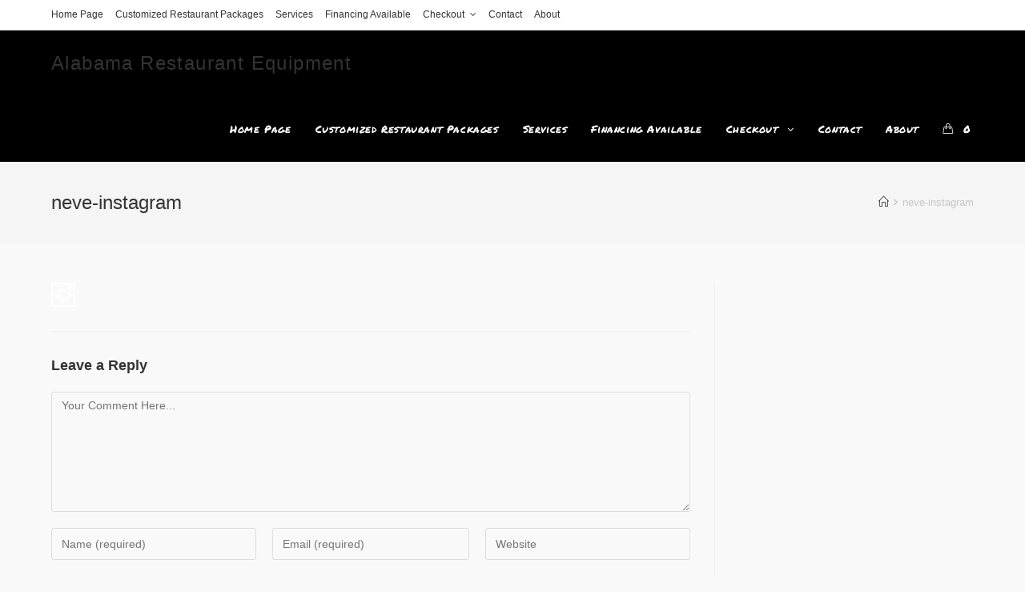

--- FILE ---
content_type: text/html; charset=UTF-8
request_url: http://alrestaurantequipment.com/neve-instagram/
body_size: 8821
content:

<!DOCTYPE html>
<html class="html" lang="en" itemscope itemtype="http://schema.org/WebPage">
<head>
	<meta charset="UTF-8">
	<link rel="profile" href="http://gmpg.org/xfn/11">

	<title>neve-instagram &#8211; Alabama Restaurant Equipment</title>
<script>window._wca = window._wca || [];</script>
<meta name="viewport" content="width=device-width, initial-scale=1"><link rel='dns-prefetch' href='//s0.wp.com' />
<link rel='dns-prefetch' href='//secure.gravatar.com' />
<link rel='dns-prefetch' href='//fonts.googleapis.com' />
<link rel='dns-prefetch' href='//s.w.org' />
<link rel="alternate" type="application/rss+xml" title="Alabama Restaurant Equipment &raquo; Feed" href="http://alrestaurantequipment.com/feed/" />
<link rel="alternate" type="application/rss+xml" title="Alabama Restaurant Equipment &raquo; Comments Feed" href="http://alrestaurantequipment.com/comments/feed/" />
<link rel="alternate" type="application/rss+xml" title="Alabama Restaurant Equipment &raquo; neve-instagram Comments Feed" href="http://alrestaurantequipment.com/feed/?attachment_id=154" />
		<script type="text/javascript">
			window._wpemojiSettings = {"baseUrl":"https:\/\/s.w.org\/images\/core\/emoji\/11\/72x72\/","ext":".png","svgUrl":"https:\/\/s.w.org\/images\/core\/emoji\/11\/svg\/","svgExt":".svg","source":{"concatemoji":"http:\/\/alrestaurantequipment.com\/wp-includes\/js\/wp-emoji-release.min.js?ver=5.0.3"}};
			!function(a,b,c){function d(a,b){var c=String.fromCharCode;l.clearRect(0,0,k.width,k.height),l.fillText(c.apply(this,a),0,0);var d=k.toDataURL();l.clearRect(0,0,k.width,k.height),l.fillText(c.apply(this,b),0,0);var e=k.toDataURL();return d===e}function e(a){var b;if(!l||!l.fillText)return!1;switch(l.textBaseline="top",l.font="600 32px Arial",a){case"flag":return!(b=d([55356,56826,55356,56819],[55356,56826,8203,55356,56819]))&&(b=d([55356,57332,56128,56423,56128,56418,56128,56421,56128,56430,56128,56423,56128,56447],[55356,57332,8203,56128,56423,8203,56128,56418,8203,56128,56421,8203,56128,56430,8203,56128,56423,8203,56128,56447]),!b);case"emoji":return b=d([55358,56760,9792,65039],[55358,56760,8203,9792,65039]),!b}return!1}function f(a){var c=b.createElement("script");c.src=a,c.defer=c.type="text/javascript",b.getElementsByTagName("head")[0].appendChild(c)}var g,h,i,j,k=b.createElement("canvas"),l=k.getContext&&k.getContext("2d");for(j=Array("flag","emoji"),c.supports={everything:!0,everythingExceptFlag:!0},i=0;i<j.length;i++)c.supports[j[i]]=e(j[i]),c.supports.everything=c.supports.everything&&c.supports[j[i]],"flag"!==j[i]&&(c.supports.everythingExceptFlag=c.supports.everythingExceptFlag&&c.supports[j[i]]);c.supports.everythingExceptFlag=c.supports.everythingExceptFlag&&!c.supports.flag,c.DOMReady=!1,c.readyCallback=function(){c.DOMReady=!0},c.supports.everything||(h=function(){c.readyCallback()},b.addEventListener?(b.addEventListener("DOMContentLoaded",h,!1),a.addEventListener("load",h,!1)):(a.attachEvent("onload",h),b.attachEvent("onreadystatechange",function(){"complete"===b.readyState&&c.readyCallback()})),g=c.source||{},g.concatemoji?f(g.concatemoji):g.wpemoji&&g.twemoji&&(f(g.twemoji),f(g.wpemoji)))}(window,document,window._wpemojiSettings);
		</script>
		<style type="text/css">
img.wp-smiley,
img.emoji {
	display: inline !important;
	border: none !important;
	box-shadow: none !important;
	height: 1em !important;
	width: 1em !important;
	margin: 0 .07em !important;
	vertical-align: -0.1em !important;
	background: none !important;
	padding: 0 !important;
}
</style>
<link rel='stylesheet' id='wp-block-library-css'  href='http://alrestaurantequipment.com/wp-includes/css/dist/block-library/style.min.css?ver=5.0.3' type='text/css' media='all' />
<style id='woocommerce-inline-inline-css' type='text/css'>
.woocommerce form .form-row .required { visibility: visible; }
</style>
<link rel='stylesheet' id='wc-gateway-ppec-frontend-cart-css'  href='http://alrestaurantequipment.com/wp-content/plugins/woocommerce-gateway-paypal-express-checkout/assets/css/wc-gateway-ppec-frontend-cart.css?ver=5.0.3' type='text/css' media='all' />
<link rel='stylesheet' id='font-awesome-css'  href='http://alrestaurantequipment.com/wp-content/themes/oceanwp/assets/css/third/font-awesome.min.css?ver=4.7.0' type='text/css' media='all' />
<link rel='stylesheet' id='simple-line-icons-css'  href='http://alrestaurantequipment.com/wp-content/themes/oceanwp/assets/css/third/simple-line-icons.min.css?ver=2.4.0' type='text/css' media='all' />
<link rel='stylesheet' id='magnific-popup-css'  href='http://alrestaurantequipment.com/wp-content/themes/oceanwp/assets/css/third/magnific-popup.min.css?ver=1.0.0' type='text/css' media='all' />
<link rel='stylesheet' id='slick-css'  href='http://alrestaurantequipment.com/wp-content/themes/oceanwp/assets/css/third/slick.min.css?ver=1.6.0' type='text/css' media='all' />
<link rel='stylesheet' id='oceanwp-style-css'  href='http://alrestaurantequipment.com/wp-content/themes/oceanwp/assets/css/style.min.css?ver=1.5.32' type='text/css' media='all' />
<link rel='stylesheet' id='oceanwp-woocommerce-css'  href='http://alrestaurantequipment.com/wp-content/themes/oceanwp/assets/css/woo/woocommerce.min.css?ver=5.0.3' type='text/css' media='all' />
<link rel='stylesheet' id='oceanwp-woo-star-font-css'  href='http://alrestaurantequipment.com/wp-content/themes/oceanwp/assets/css/woo/woo-star-font.min.css?ver=5.0.3' type='text/css' media='all' />
<link rel='stylesheet' id='oceanwp-woo-quick-view-css'  href='http://alrestaurantequipment.com/wp-content/themes/oceanwp/assets/css/woo/woo-quick-view.min.css?ver=5.0.3' type='text/css' media='all' />
<link rel='stylesheet' id='oceanwp-google-font-permanent-marker-css'  href='//fonts.googleapis.com/css?family=Permanent+Marker%3A100%2C200%2C300%2C400%2C500%2C600%2C700%2C800%2C900%2C100i%2C200i%2C300i%2C400i%2C500i%2C600i%2C700i%2C800i%2C900i&#038;subset=latin&#038;ver=5.0.3' type='text/css' media='all' />
<link rel='stylesheet' id='oe-widgets-style-css'  href='http://alrestaurantequipment.com/wp-content/plugins/ocean-extra/assets/css/widgets.css?ver=5.0.3' type='text/css' media='all' />
<link rel='stylesheet' id='jetpack_css-css'  href='http://alrestaurantequipment.com/wp-content/plugins/jetpack/css/jetpack.css?ver=6.8.1' type='text/css' media='all' />
<script type="text/template" id="tmpl-variation-template">
	<div class="woocommerce-variation-description">{{{ data.variation.variation_description }}}</div>
	<div class="woocommerce-variation-price">{{{ data.variation.price_html }}}</div>
	<div class="woocommerce-variation-availability">{{{ data.variation.availability_html }}}</div>
</script>
<script type="text/template" id="tmpl-unavailable-variation-template">
	<p>Sorry, this product is unavailable. Please choose a different combination.</p>
</script>
<script type='text/javascript' src='http://alrestaurantequipment.com/wp-includes/js/jquery/jquery.js?ver=1.12.4'></script>
<script type='text/javascript' src='http://alrestaurantequipment.com/wp-includes/js/jquery/jquery-migrate.min.js?ver=1.4.1'></script>
<script type='text/javascript' src='http://alrestaurantequipment.com/wp-content/plugins/ocean-extra//includes/widgets/js/mailchimp.min.js?ver=5.0.3'></script>
<script type='text/javascript' src='http://alrestaurantequipment.com/wp-content/plugins/ocean-extra//includes/widgets/js/share.min.js?ver=5.0.3'></script>
<link rel='https://api.w.org/' href='http://alrestaurantequipment.com/wp-json/' />
<link rel="EditURI" type="application/rsd+xml" title="RSD" href="http://alrestaurantequipment.com/xmlrpc.php?rsd" />
<link rel="wlwmanifest" type="application/wlwmanifest+xml" href="http://alrestaurantequipment.com/wp-includes/wlwmanifest.xml" /> 
<meta name="generator" content="WordPress 5.0.3" />
<meta name="generator" content="WooCommerce 3.5.3" />
<link rel='shortlink' href='https://wp.me/aayLBm-2u' />
<link rel="alternate" type="application/json+oembed" href="http://alrestaurantequipment.com/wp-json/oembed/1.0/embed?url=http%3A%2F%2Falrestaurantequipment.com%2Fneve-instagram%2F" />
<link rel="alternate" type="text/xml+oembed" href="http://alrestaurantequipment.com/wp-json/oembed/1.0/embed?url=http%3A%2F%2Falrestaurantequipment.com%2Fneve-instagram%2F&#038;format=xml" />
<meta name="referrer" content="always"/>
<link rel='dns-prefetch' href='//v0.wordpress.com'/>
<style type='text/css'>img#wpstats{display:none}</style>	<noscript><style>.woocommerce-product-gallery{ opacity: 1 !important; }</style></noscript>
			<style type="text/css">.recentcomments a{display:inline !important;padding:0 !important;margin:0 !important;}</style>
		
<!-- Jetpack Open Graph Tags -->
<meta property="og:type" content="article" />
<meta property="og:title" content="neve-instagram" />
<meta property="og:url" content="http://alrestaurantequipment.com/neve-instagram/" />
<meta property="og:description" content="Visit the post for more." />
<meta property="article:published_time" content="2018-11-14T09:45:11+00:00" />
<meta property="article:modified_time" content="2018-11-14T09:45:11+00:00" />
<meta property="og:site_name" content="Alabama Restaurant Equipment" />
<meta property="og:image" content="http://alrestaurantequipment.com/wp-content/uploads/2018/11/neve-instagram.png" />
<meta name="twitter:text:title" content="neve-instagram" />
<meta name="twitter:image" content="http://alrestaurantequipment.com/wp-content/uploads/2018/12/cropped-Site-logo-1-1-270x270.png" />
<meta name="twitter:card" content="summary" />
<meta name="twitter:description" content="Visit the post for more." />

<!-- End Jetpack Open Graph Tags -->
<link rel="icon" href="http://alrestaurantequipment.com/wp-content/uploads/2018/12/cropped-Site-logo-1-1-32x32.png" sizes="32x32" />
<link rel="icon" href="http://alrestaurantequipment.com/wp-content/uploads/2018/12/cropped-Site-logo-1-1-192x192.png" sizes="192x192" />
<link rel="apple-touch-icon-precomposed" href="http://alrestaurantequipment.com/wp-content/uploads/2018/12/cropped-Site-logo-1-1-180x180.png" />
<meta name="msapplication-TileImage" content="http://alrestaurantequipment.com/wp-content/uploads/2018/12/cropped-Site-logo-1-1-270x270.png" />
<!-- OceanWP CSS -->
<style type="text/css">
/* General CSS */.woocommerce-MyAccount-navigation ul li a:before,.woocommerce-checkout .woocommerce-info a,.woocommerce-checkout #payment ul.payment_methods .wc_payment_method>input[type=radio]:first-child:checked+label:before,.woocommerce-checkout #payment .payment_method_paypal .about_paypal,.woocommerce ul.products li.product li.category a:hover,.woocommerce ul.products li.product .button:hover,.woocommerce ul.products li.product .product-inner .added_to_cart:hover,.product_meta .posted_in a:hover,.product_meta .tagged_as a:hover,.woocommerce div.product .woocommerce-tabs ul.tabs li a:hover,.woocommerce div.product .woocommerce-tabs ul.tabs li.active a,.woocommerce .oceanwp-grid-list a.active,.woocommerce .oceanwp-grid-list a:hover,.woocommerce .oceanwp-off-canvas-filter:hover,.widget_shopping_cart ul.cart_list li .owp-grid-wrap .owp-grid a.remove:hover,.widget_product_categories li a:hover ~ .count,.widget_layered_nav li a:hover ~ .count,a:hover,a.light:hover,.theme-heading .text::before,#top-bar-content >a:hover,#top-bar-social li.oceanwp-email a:hover,#site-navigation-wrap .dropdown-menu >li >a:hover,#site-header.medium-header #medium-searchform button:hover,.oceanwp-mobile-menu-icon a:hover,.blog-entry.post .blog-entry-header .entry-title a:hover,.blog-entry.post .blog-entry-readmore a:hover,.blog-entry.thumbnail-entry .blog-entry-category a,ul.meta li a:hover,.dropcap,.single nav.post-navigation .nav-links .title,body .related-post-title a:hover,body #wp-calendar caption,body .contact-info-widget.default i,body .contact-info-widget.big-icons i,body .custom-links-widget .oceanwp-custom-links li a:hover,body .custom-links-widget .oceanwp-custom-links li a:hover:before,body .posts-thumbnails-widget li a:hover,body .social-widget li.oceanwp-email a:hover,.comment-author .comment-meta .comment-reply-link,#respond #cancel-comment-reply-link:hover,#footer-widgets .footer-box a:hover,#footer-bottom a:hover,#footer-bottom #footer-bottom-menu a:hover,.sidr a:hover,.sidr-class-dropdown-toggle:hover,.sidr-class-menu-item-has-children.active >a,.sidr-class-menu-item-has-children.active >a >.sidr-class-dropdown-toggle,input[type=checkbox]:checked:before{color:#000000}.woocommerce div.product div.images .open-image,.wcmenucart-details.count,.woocommerce-message a,.woocommerce-error a,.woocommerce-info a,.woocommerce .widget_price_filter .ui-slider .ui-slider-handle,.woocommerce .widget_price_filter .ui-slider .ui-slider-range,.owp-product-nav li a.owp-nav-link:hover,.woocommerce div.product.owp-tabs-layout-vertical .woocommerce-tabs ul.tabs li a:after,.woocommerce .widget_product_categories li.current-cat a ~ .count,.woocommerce .widget_product_categories li.current-cat a:before,.woocommerce .widget_layered_nav li.chosen a ~ .count,.woocommerce .widget_layered_nav li.chosen a:before,#owp-checkout-timeline .active .timeline-wrapper,.bag-style:hover .wcmenucart-cart-icon .wcmenucart-count,.show-cart .wcmenucart-cart-icon .wcmenucart-count,input[type="button"],input[type="reset"],input[type="submit"],button[type="submit"],.button,#site-navigation-wrap .dropdown-menu >li.btn >a >span,.thumbnail:hover i,.post-quote-content,.omw-modal .omw-close-modal,body .contact-info-widget.big-icons li:hover i,body div.wpforms-container-full .wpforms-form input[type=submit],body div.wpforms-container-full .wpforms-form button[type=submit],body div.wpforms-container-full .wpforms-form .wpforms-page-button{background-color:#000000}.current-shop-items-dropdown{border-top-color:#000000}.woocommerce div.product .woocommerce-tabs ul.tabs li.active a{border-bottom-color:#000000}.wcmenucart-details.count:before{border-color:#000000}.woocommerce ul.products li.product .button:hover{border-color:#000000}.woocommerce ul.products li.product .product-inner .added_to_cart:hover{border-color:#000000}.woocommerce div.product .woocommerce-tabs ul.tabs li.active a{border-color:#000000}.woocommerce .oceanwp-grid-list a.active{border-color:#000000}.woocommerce .oceanwp-grid-list a:hover{border-color:#000000}.woocommerce .oceanwp-off-canvas-filter:hover{border-color:#000000}.owp-product-nav li a.owp-nav-link:hover{border-color:#000000}.widget_shopping_cart_content .buttons .button:first-child:hover{border-color:#000000}.widget_shopping_cart ul.cart_list li .owp-grid-wrap .owp-grid a.remove:hover{border-color:#000000}.widget_product_categories li a:hover ~ .count{border-color:#000000}.woocommerce .widget_product_categories li.current-cat a ~ .count{border-color:#000000}.woocommerce .widget_product_categories li.current-cat a:before{border-color:#000000}.widget_layered_nav li a:hover ~ .count{border-color:#000000}.woocommerce .widget_layered_nav li.chosen a ~ .count{border-color:#000000}.woocommerce .widget_layered_nav li.chosen a:before{border-color:#000000}#owp-checkout-timeline.arrow .active .timeline-wrapper:before{border-top-color:#000000;border-bottom-color:#000000}#owp-checkout-timeline.arrow .active .timeline-wrapper:after{border-left-color:#000000;border-right-color:#000000}.bag-style:hover .wcmenucart-cart-icon .wcmenucart-count{border-color:#000000}.bag-style:hover .wcmenucart-cart-icon .wcmenucart-count:after{border-color:#000000}.show-cart .wcmenucart-cart-icon .wcmenucart-count{border-color:#000000}.show-cart .wcmenucart-cart-icon .wcmenucart-count:after{border-color:#000000}.widget-title{border-color:#000000}blockquote{border-color:#000000}#searchform-dropdown{border-color:#000000}.dropdown-menu .sub-menu{border-color:#000000}.blog-entry.large-entry .blog-entry-readmore a:hover{border-color:#000000}.oceanwp-newsletter-form-wrap input[type="email"]:focus{border-color:#000000}.social-widget li.oceanwp-email a:hover{border-color:#000000}#respond #cancel-comment-reply-link:hover{border-color:#000000}body .contact-info-widget.big-icons li:hover i{border-color:#000000}#footer-widgets .oceanwp-newsletter-form-wrap input[type="email"]:focus{border-color:#000000}.woocommerce div.product div.images .open-image:hover,.woocommerce-error a:hover,.woocommerce-info a:hover,.woocommerce-message a:hover,input[type="button"]:hover,input[type="reset"]:hover,input[type="submit"]:hover,button[type="submit"]:hover,input[type="button"]:focus,input[type="reset"]:focus,input[type="submit"]:focus,button[type="submit"]:focus,.button:hover,#site-navigation-wrap .dropdown-menu >li.btn >a:hover >span,.post-quote-author,.omw-modal .omw-close-modal:hover,body div.wpforms-container-full .wpforms-form input[type=submit]:hover,body div.wpforms-container-full .wpforms-form button[type=submit]:hover,body div.wpforms-container-full .wpforms-form .wpforms-page-button:hover{background-color:#ededa6}body,.has-parallax-footer:not(.separate-layout) #main{background-color:#f9f9f9}/* Top Bar CSS */#top-bar-wrap,#top-bar-content strong{color:#0312ba}#top-bar-content a:hover,#top-bar-social-alt a:hover{color:#eded95}/* Header CSS */#site-logo #site-logo-inner,.oceanwp-social-menu .social-menu-inner,#site-header.full_screen-header .menu-bar-inner,.after-header-content .after-header-content-inner{height:82px}#site-navigation-wrap .dropdown-menu >li >a,.oceanwp-mobile-menu-icon a,.after-header-content-inner >a{line-height:82px}#site-header,.has-transparent-header .is-sticky #site-header,.has-vh-transparent .is-sticky #site-header.vertical-header,#searchform-header-replace{background-color:#000000}#site-header.has-header-media .overlay-header-media{background-color:#cbce25}#site-logo #site-logo-inner a img,#site-header.center-header #site-navigation-wrap .middle-site-logo a img{max-width:400px}#site-header #site-logo #site-logo-inner a img,#site-header.center-header #site-navigation-wrap .middle-site-logo a img{max-height:177px}#site-navigation-wrap .dropdown-menu >li >a,.oceanwp-mobile-menu-icon a,#searchform-header-replace-close{color:#ffffff}#site-navigation-wrap .dropdown-menu >li >a:hover,.oceanwp-mobile-menu-icon a:hover,#searchform-header-replace-close:hover{color:#ededa1}#site-navigation-wrap .dropdown-menu >.current-menu-item >a,#site-navigation-wrap .dropdown-menu >.current-menu-ancestor >a,#site-navigation-wrap .dropdown-menu >.current-menu-item >a:hover,#site-navigation-wrap .dropdown-menu >.current-menu-ancestor >a:hover{color:#ffffff}/* WooCommerce CSS */#owp-checkout-timeline .timeline-step{color:#cccccc}#owp-checkout-timeline .timeline-step{border-color:#cccccc}/* Typography CSS */#site-logo a.site-logo-text{line-height:1.6;letter-spacing:1.4px}#site-navigation-wrap .dropdown-menu >li >a,#site-header.full_screen-header .fs-dropdown-menu >li >a,#site-header.top-header #site-navigation-wrap .dropdown-menu >li >a,#site-header.center-header #site-navigation-wrap .dropdown-menu >li >a,#site-header.medium-header #site-navigation-wrap .dropdown-menu >li >a,.oceanwp-mobile-menu-icon a{font-family:Permanent Marker;text-transform:none}
</style><script async src='https://stats.wp.com/s-202604.js'></script>
</head>

<body class="attachment attachment-template-default single single-attachment postid-154 attachmentid-154 attachment-png woocommerce-no-js oceanwp-theme sidebar-mobile no-header-border default-breakpoint has-sidebar content-right-sidebar has-topbar has-breadcrumbs has-grid-list account-original-style elementor-default">

	
	<div id="outer-wrap" class="site clr">

		
		<div id="wrap" class="clr">

			

<div id="top-bar-wrap" class="clr">

	<div id="top-bar" class="clr container has-no-content">

		
		<div id="top-bar-inner" class="clr">

			
    <div id="top-bar-content" class="clr top-bar-left">

        
<div id="top-bar-nav" class="navigation clr">

	<ul id="menu-main" class="top-bar-menu dropdown-menu sf-menu"><li id="menu-item-392" class="menu-item menu-item-type-post_type menu-item-object-page menu-item-home menu-item-392"><a href="http://alrestaurantequipment.com/" class="menu-link">Home Page</a></li><li id="menu-item-310" class="menu-item menu-item-type-custom menu-item-object-custom menu-item-310"><a href="http://alrestaurantequipment.com/custompackages" class="menu-link">Customized Restaurant Packages</a></li><li id="menu-item-242" class="menu-item menu-item-type-post_type menu-item-object-page menu-item-242"><a href="http://alrestaurantequipment.com/services/" class="menu-link">Services</a></li><li id="menu-item-243" class="menu-item menu-item-type-post_type menu-item-object-page menu-item-243"><a href="http://alrestaurantequipment.com/financing/" class="menu-link">Financing Available</a></li><li id="menu-item-391" class="menu-item menu-item-type-post_type menu-item-object-page menu-item-has-children dropdown menu-item-391"><a href="http://alrestaurantequipment.com/checkout/" class="menu-link">Checkout <span class="nav-arrow fa fa-angle-down"></span></a>
<ul class="sub-menu">
	<li id="menu-item-390" class="menu-item menu-item-type-post_type menu-item-object-page menu-item-390"><a href="http://alrestaurantequipment.com/cart/" class="menu-link">Cart</a></li></ul>
</li><li id="menu-item-244" class="menu-item menu-item-type-post_type menu-item-object-page menu-item-244"><a href="http://alrestaurantequipment.com/contact/" class="menu-link">Contact</a></li><li id="menu-item-241" class="menu-item menu-item-type-post_type menu-item-object-page menu-item-241"><a href="http://alrestaurantequipment.com/about/" class="menu-link">About</a></li></ul>
</div>
        
            
    </div><!-- #top-bar-content -->



		</div><!-- #top-bar-inner -->

		
	</div><!-- #top-bar -->

</div><!-- #top-bar-wrap -->


			
<header id="site-header" class="minimal-header clr" data-height="82" itemscope="itemscope" itemtype="http://schema.org/WPHeader">

	
		
			
			<div id="site-header-inner" class="clr container">

				
				

<div id="site-logo" class="clr" itemscope itemtype="http://schema.org/Brand">

	
	<div id="site-logo-inner" class="clr">

		
			<a href="http://alrestaurantequipment.com/" rel="home" class="site-title site-logo-text">Alabama Restaurant Equipment</a>

		
	</div><!-- #site-logo-inner -->

	
	
</div><!-- #site-logo -->

			<div id="site-navigation-wrap" class="clr">
		
			
			
			<nav id="site-navigation" class="navigation main-navigation clr" itemscope="itemscope" itemtype="http://schema.org/SiteNavigationElement">

				<ul id="menu-main-1" class="main-menu dropdown-menu sf-menu"><li class="menu-item menu-item-type-post_type menu-item-object-page menu-item-home menu-item-392"><a href="http://alrestaurantequipment.com/" class="menu-link"><span class="text-wrap">Home Page</span></a></li><li class="menu-item menu-item-type-custom menu-item-object-custom menu-item-310"><a href="http://alrestaurantequipment.com/custompackages" class="menu-link"><span class="text-wrap">Customized Restaurant Packages</span></a></li><li class="menu-item menu-item-type-post_type menu-item-object-page menu-item-242"><a href="http://alrestaurantequipment.com/services/" class="menu-link"><span class="text-wrap">Services</span></a></li><li class="menu-item menu-item-type-post_type menu-item-object-page menu-item-243"><a href="http://alrestaurantequipment.com/financing/" class="menu-link"><span class="text-wrap">Financing Available</span></a></li><li class="menu-item menu-item-type-post_type menu-item-object-page menu-item-has-children dropdown menu-item-391"><a href="http://alrestaurantequipment.com/checkout/" class="menu-link"><span class="text-wrap">Checkout <span class="nav-arrow fa fa-angle-down"></span></span></a>
<ul class="sub-menu">
	<li class="menu-item menu-item-type-post_type menu-item-object-page menu-item-390"><a href="http://alrestaurantequipment.com/cart/" class="menu-link"><span class="text-wrap">Cart</span></a></li></ul>
</li><li class="menu-item menu-item-type-post_type menu-item-object-page menu-item-244"><a href="http://alrestaurantequipment.com/contact/" class="menu-link"><span class="text-wrap">Contact</span></a></li><li class="menu-item menu-item-type-post_type menu-item-object-page menu-item-241"><a href="http://alrestaurantequipment.com/about/" class="menu-link"><span class="text-wrap">About</span></a></li>
			<li class="woo-menu-icon wcmenucart-toggle-drop_down toggle-cart-widget">
				
			<a href="http://alrestaurantequipment.com/cart/" class="wcmenucart">
				<span class="wcmenucart-count"><i class="icon-handbag"></i><span class="wcmenucart-details count">0</span></span>
			</a>

											<div class="current-shop-items-dropdown owp-mini-cart clr">
						<div class="current-shop-items-inner clr">
							<div class="widget woocommerce widget_shopping_cart"><div class="widget_shopping_cart_content"></div></div>						</div>
					</div>
							</li>

			</ul>
			</nav><!-- #site-navigation -->

			
			
					</div><!-- #site-navigation-wrap -->
		
		
	
				
	<div class="oceanwp-mobile-menu-icon clr mobile-right">

		
		
		
			<a href="http://alrestaurantequipment.com/cart/" class="wcmenucart">
				<span class="wcmenucart-count"><i class="icon-handbag"></i><span class="wcmenucart-details count">0</span></span>
			</a>

		
		<a href="#" class="mobile-menu">
							<i class="fa fa-bars"></i>
							<span class="oceanwp-text">Menu</span>

						</a>

		
		
		
	</div><!-- #oceanwp-mobile-menu-navbar -->


			</div><!-- #site-header-inner -->

			
			
		
				
	
</header><!-- #site-header -->


						
			<main id="main" class="site-main clr" >

				

<header class="page-header hide-tablet-mobile">

	
	<div class="container clr page-header-inner">

		
			<h1 class="page-header-title clr" itemprop="headline">neve-instagram</h1>

			
		
		<nav role="navigation" aria-label="Breadcrumbs" class="site-breadcrumbs clr" itemprop="breadcrumb"><ul class="trail-items" itemscope itemtype="http://schema.org/BreadcrumbList"><meta name="numberOfItems" content="2" /><meta name="itemListOrder" content="Ascending" /><li class="trail-item trail-begin" itemprop="itemListElement" itemscope itemtype="http://schema.org/ListItem"><a href="http://alrestaurantequipment.com" rel="home" aria-label="Home"><span itemprop="name"><span class="icon-home"></span><span style="display: none;">Home</span></span></a><meta content="1" itemprop="position" /></li><li class="trail-item trail-end" itemprop="itemListElement" itemscope itemtype="http://schema.org/ListItem"><span itemprop="name">neve-instagram</span><meta content="2" itemprop="position" /></li></ul></nav>
	</div><!-- .page-header-inner -->

	
	
</header><!-- .page-header -->


	
	<div id="content-wrap" class="container clr">

		
		<div id="primary" class="content-area clr">

			
			<div id="content" class="site-content">

				
									
					<article class="image-attachment post-154 attachment type-attachment status-inherit hentry entry owp-thumbs-layout-horizontal owp-btn-normal owp-tabs-layout-horizontal has-no-thumbnails">
						<p><img width="30" height="30" src="http://alrestaurantequipment.com/wp-content/uploads/2018/11/neve-instagram.png" class="attachment-full size-full" alt="" /></p>
						<div class="entry clr">
														 
<section id="comments" class="comments-area clr">

	
	
		<div id="respond" class="comment-respond">
		<h3 id="reply-title" class="comment-reply-title">Leave a Reply <small><a rel="nofollow" id="cancel-comment-reply-link" href="/neve-instagram/#respond" style="display:none;">Cancel reply</a></small></h3>			<form action="http://alrestaurantequipment.com/wp-comments-post.php" method="post" id="commentform" class="comment-form" novalidate>
				<div class="comment-textarea"><textarea name="comment" id="comment" cols="39" rows="4" tabindex="100" class="textarea-comment" placeholder="Your Comment Here..."></textarea></div><div class="comment-form-author"><input type="text" name="author" id="author" value="" placeholder="Name (required)" size="22" tabindex="101" aria-required="true" class="input-name" /></div>
<div class="comment-form-email"><input type="text" name="email" id="email" value="" placeholder="Email (required)" size="22" tabindex="102" aria-required="true" class="input-email" /></div>
<div class="comment-form-url"><input type="text" name="url" id="url" value="" placeholder="Website" size="22" tabindex="103" class="input-website" /></div>
<p class="comment-subscription-form"><input type="checkbox" name="subscribe_blog" id="subscribe_blog" value="subscribe" style="width: auto; -moz-appearance: checkbox; -webkit-appearance: checkbox;" /> <label class="subscribe-label" id="subscribe-blog-label" for="subscribe_blog">Notify me of new posts by email.</label></p><p class="form-submit"><input name="submit" type="submit" id="comment-submit" class="submit" value="Post Comment" /> <input type='hidden' name='comment_post_ID' value='154' id='comment_post_ID' />
<input type='hidden' name='comment_parent' id='comment_parent' value='0' />
</p>			</form>
			</div><!-- #respond -->
	
</section><!-- #comments -->						</div><!-- .entry -->
					</article><!-- #post -->

				
				
			</div><!-- #content -->

			
		</div><!-- #primary -->

		
	</div><!-- #content-wrap -->

	

        </main><!-- #main -->

        
        
        
            
<footer id="footer" class="site-footer" itemscope="itemscope" itemtype="http://schema.org/WPFooter">

    
    <div id="footer-inner" class="clr">

        

<div id="footer-widgets" class="oceanwp-row clr">

	
	<div class="footer-widgets-inner container">

        			<div class="footer-box span_1_of_4 col col-1">
							</div><!-- .footer-one-box -->

							<div class="footer-box span_1_of_4 col col-2">
									</div><!-- .footer-one-box -->
						
							<div class="footer-box span_1_of_4 col col-3 ">
									</div><!-- .footer-one-box -->
			
							<div class="footer-box span_1_of_4 col col-4">
									</div><!-- .footer-box -->
			
		
	</div><!-- .container -->

	
</div><!-- #footer-widgets -->



<div id="footer-bottom" class="clr no-footer-nav">

	
	<div id="footer-bottom-inner" class="container clr">

		
		
			<div id="copyright" class="clr" role="contentinfo">
				Copyright - OceanWP Theme by Nick			</div><!-- #copyright -->

		
	</div><!-- #footer-bottom-inner -->

	
</div><!-- #footer-bottom -->

        
    </div><!-- #footer-inner -->

    
</footer><!-- #footer -->            
        
                        
    </div><!-- #wrap -->

    
</div><!-- #outer-wrap -->



<a id="scroll-top" class="scroll-top-right" href="#"><span class="fa fa-angle-up"></span></a>


<div id="sidr-close">
	<a href="#" class="toggle-sidr-close">
		<i class="icon icon-close"></i><span class="close-text">Close Menu</span>
	</a>
</div>
    
    
<div id="mobile-menu-search" class="clr">
	<form method="get" action="http://alrestaurantequipment.com/" class="mobile-searchform">
		<input type="search" name="s" autocomplete="off" placeholder="Search" />
		<button type="submit" class="searchform-submit">
			<i class="icon icon-magnifier"></i>
		</button>
			</form>
</div><!-- .mobile-menu-search -->

	<div style="display:none">
	</div>

<div id="owp-qv-wrap">
	<div class="owp-qv-container">
		<div class="owp-qv-content-wrap">
			<div class="owp-qv-content-inner">
				<a href="#" class="owp-qv-close">×</a>
				<div id="owp-qv-content" class="woocommerce single-product"></div>
			</div>
		</div>
	</div>
	<div class="owp-qv-overlay"></div>
</div><div id="oceanwp-cart-sidebar-wrap"><div class="oceanwp-cart-sidebar"><a href="#" class="oceanwp-cart-close">×</a><h4>Cart</h4><div class="divider"></div><div class="owp-mini-cart"><div class="widget woocommerce widget_shopping_cart"><div class="widget_shopping_cart_content"></div></div></div></div><div class="oceanwp-cart-sidebar-overlay"></div></div>	<script type="text/javascript">
		var c = document.body.className;
		c = c.replace(/woocommerce-no-js/, 'woocommerce-js');
		document.body.className = c;
	</script>
	<script type='text/javascript' src='https://s0.wp.com/wp-content/js/devicepx-jetpack.js?ver=202604'></script>
<script type='text/javascript' src='http://alrestaurantequipment.com/wp-content/plugins/woocommerce/assets/js/jquery-blockui/jquery.blockUI.min.js?ver=2.70'></script>
<script type='text/javascript'>
/* <![CDATA[ */
var wc_add_to_cart_params = {"ajax_url":"\/wp-admin\/admin-ajax.php","wc_ajax_url":"\/?wc-ajax=%%endpoint%%","i18n_view_cart":"View cart","cart_url":"http:\/\/alrestaurantequipment.com\/cart\/","is_cart":"","cart_redirect_after_add":"no"};
/* ]]> */
</script>
<script type='text/javascript' src='http://alrestaurantequipment.com/wp-content/plugins/woocommerce/assets/js/frontend/add-to-cart.min.js?ver=3.5.3'></script>
<script type='text/javascript' src='http://alrestaurantequipment.com/wp-content/plugins/woocommerce/assets/js/js-cookie/js.cookie.min.js?ver=2.1.4'></script>
<script type='text/javascript'>
/* <![CDATA[ */
var woocommerce_params = {"ajax_url":"\/wp-admin\/admin-ajax.php","wc_ajax_url":"\/?wc-ajax=%%endpoint%%"};
/* ]]> */
</script>
<script type='text/javascript' src='http://alrestaurantequipment.com/wp-content/plugins/woocommerce/assets/js/frontend/woocommerce.min.js?ver=3.5.3'></script>
<script type='text/javascript'>
/* <![CDATA[ */
var wc_cart_fragments_params = {"ajax_url":"\/wp-admin\/admin-ajax.php","wc_ajax_url":"\/?wc-ajax=%%endpoint%%","cart_hash_key":"wc_cart_hash_59cab0d457b9533152cfed3b88629854","fragment_name":"wc_fragments_59cab0d457b9533152cfed3b88629854"};
/* ]]> */
</script>
<script type='text/javascript' src='http://alrestaurantequipment.com/wp-content/plugins/woocommerce/assets/js/frontend/cart-fragments.min.js?ver=3.5.3'></script>
<script type='text/javascript'>
		jQuery( 'body' ).bind( 'wc_fragments_refreshed', function() {
			jQuery( 'body' ).trigger( 'jetpack-lazy-images-load' );
		} );
	
</script>
<script type='text/javascript'>
/* <![CDATA[ */
var mailchimp_public_data = {"site_url":"http:\/\/alrestaurantequipment.com","ajax_url":"http:\/\/alrestaurantequipment.com\/wp-admin\/admin-ajax.php"};
/* ]]> */
</script>
<script type='text/javascript' src='http://alrestaurantequipment.com/wp-content/plugins/mailchimp-for-woocommerce/public/js/mailchimp-woocommerce-public.min.js?ver=2.1.11'></script>
<script type='text/javascript' src='https://secure.gravatar.com/js/gprofiles.js?ver=2026Janaa'></script>
<script type='text/javascript'>
/* <![CDATA[ */
var WPGroHo = {"my_hash":""};
/* ]]> */
</script>
<script type='text/javascript' src='http://alrestaurantequipment.com/wp-content/plugins/jetpack/modules/wpgroho.js?ver=5.0.3'></script>
<script type='text/javascript' src='http://alrestaurantequipment.com/wp-includes/js/comment-reply.min.js?ver=5.0.3'></script>
<script type='text/javascript' src='http://alrestaurantequipment.com/wp-includes/js/imagesloaded.min.js?ver=3.2.0'></script>
<script type='text/javascript' src='http://alrestaurantequipment.com/wp-content/themes/oceanwp/assets/js/third/woo/woo-scripts.min.js?ver=1.5.32'></script>
<script type='text/javascript' src='http://alrestaurantequipment.com/wp-content/themes/oceanwp/assets/js/third/magnific-popup.min.js?ver=1.5.32'></script>
<script type='text/javascript' src='http://alrestaurantequipment.com/wp-content/themes/oceanwp/assets/js/third/lightbox.min.js?ver=1.5.32'></script>
<script type='text/javascript'>
/* <![CDATA[ */
var oceanwpLocalize = {"isRTL":"","menuSearchStyle":"disabled","sidrSource":"#sidr-close, #site-navigation, #top-bar-nav, #mobile-menu-search","sidrDisplace":"1","sidrSide":"left","sidrDropdownTarget":"icon","verticalHeaderTarget":"icon","customSelects":".woocommerce-ordering .orderby, #dropdown_product_cat, .widget_categories select, .widget_archive select, .single-product .variations_form .variations select","wooCartStyle":"drop_down","ajax_url":"http:\/\/alrestaurantequipment.com\/wp-admin\/admin-ajax.php","cart_url":"http:\/\/alrestaurantequipment.com\/cart\/","cart_redirect_after_add":"no","floating_bar":"on","grouped_text":"View products"};
/* ]]> */
</script>
<script type='text/javascript' src='http://alrestaurantequipment.com/wp-content/themes/oceanwp/assets/js/main.min.js?ver=1.5.32'></script>
<script type='text/javascript' src='http://alrestaurantequipment.com/wp-content/themes/oceanwp/assets/js/third/woo/woo-quick-view.min.js?ver=1.5.32'></script>
<script type='text/javascript' src='http://alrestaurantequipment.com/wp-includes/js/underscore.min.js?ver=1.8.3'></script>
<script type='text/javascript'>
/* <![CDATA[ */
var _wpUtilSettings = {"ajax":{"url":"\/wp-admin\/admin-ajax.php"}};
/* ]]> */
</script>
<script type='text/javascript' src='http://alrestaurantequipment.com/wp-includes/js/wp-util.min.js?ver=5.0.3'></script>
<script type='text/javascript'>
/* <![CDATA[ */
var wc_add_to_cart_variation_params = {"wc_ajax_url":"\/?wc-ajax=%%endpoint%%","i18n_no_matching_variations_text":"Sorry, no products matched your selection. Please choose a different combination.","i18n_make_a_selection_text":"Please select some product options before adding this product to your cart.","i18n_unavailable_text":"Sorry, this product is unavailable. Please choose a different combination."};
/* ]]> */
</script>
<script type='text/javascript' src='http://alrestaurantequipment.com/wp-content/plugins/woocommerce/assets/js/frontend/add-to-cart-variation.min.js?ver=3.5.3'></script>
<script type='text/javascript' src='http://alrestaurantequipment.com/wp-content/plugins/woocommerce/assets/js/flexslider/jquery.flexslider.min.js?ver=2.7.1'></script>
<script type='text/javascript' src='http://alrestaurantequipment.com/wp-content/themes/oceanwp/assets/js/third/woo/woo-mini-cart.min.js?ver=1.5.32'></script>
<script type='text/javascript' src='http://alrestaurantequipment.com/wp-includes/js/wp-embed.min.js?ver=5.0.3'></script>
<!--[if lt IE 9]>
<script type='text/javascript' src='http://alrestaurantequipment.com/wp-content/themes/oceanwp/assets/js//third/html5.min.js?ver=1.5.32'></script>
<![endif]-->
<script type='text/javascript' src='https://stats.wp.com/e-202604.js' async='async' defer='defer'></script>
<script type='text/javascript'>
	_stq = window._stq || [];
	_stq.push([ 'view', {v:'ext',j:'1:6.8.1',blog:'156049496',post:'154',tz:'0',srv:'alrestaurantequipment.com'} ]);
	_stq.push([ 'clickTrackerInit', '156049496', '154' ]);
</script>
</body>
</html>

--- FILE ---
content_type: text/javascript
request_url: http://alrestaurantequipment.com/wp-content/plugins/woocommerce/assets/js/flexslider/jquery.flexslider.min.js?ver=2.7.1
body_size: 6508
content:
!function(b){var a=!0;b.flexslider=function(p,e){var m=b(p);"undefined"==typeof e.rtl&&"rtl"==b("html").attr("dir")&&(e.rtl=!0),m.vars=b.extend({},b.flexslider.defaults,e);var t,c=m.vars.namespace,f=window.navigator&&window.navigator.msPointerEnabled&&window.MSGesture,u=("ontouchstart"in window||f||window.DocumentTouch&&document instanceof DocumentTouch)&&m.vars.touch,o="click touchend MSPointerUp keyup",l="",g="vertical"===m.vars.direction,h=m.vars.reverse,S=0<m.vars.itemWidth,x="fade"===m.vars.animation,v=""!==m.vars.asNavFor,y={};b.data(p,"flexslider",m),y={init:function(){m.animating=!1,m.currentSlide=parseInt(m.vars.startAt?m.vars.startAt:0,10),isNaN(m.currentSlide)&&(m.currentSlide=0),m.animatingTo=m.currentSlide,m.atEnd=0===m.currentSlide||m.currentSlide===m.last,m.containerSelector=m.vars.selector.substr(0,m.vars.selector.search(" ")),m.slides=b(m.vars.selector,m),m.container=b(m.containerSelector,m),m.count=m.slides.length,m.syncExists=0<b(m.vars.sync).length,"slide"===m.vars.animation&&(m.vars.animation="swing"),m.prop=g?"top":m.vars.rtl?"marginRight":"marginLeft",m.args={},m.manualPause=!1,m.stopped=!1,m.started=!1,m.startTimeout=null,m.transitions=!m.vars.video&&!x&&m.vars.useCSS&&function(){var e=document.createElement("div"),t=["perspectiveProperty","WebkitPerspective","MozPerspective","OPerspective","msPerspective"];for(var a in t)if(e.style[t[a]]!==undefined)return m.pfx=t[a].replace("Perspective","").toLowerCase(),m.prop="-"+m.pfx+"-transform",!0;return!1}(),m.isFirefox=-1<navigator.userAgent.toLowerCase().indexOf("firefox"),(m.ensureAnimationEnd="")!==m.vars.controlsContainer&&(m.controlsContainer=0<b(m.vars.controlsContainer).length&&b(m.vars.controlsContainer)),""!==m.vars.manualControls&&(m.manualControls=0<b(m.vars.manualControls).length&&b(m.vars.manualControls)),""!==m.vars.customDirectionNav&&(m.customDirectionNav=2===b(m.vars.customDirectionNav).length&&b(m.vars.customDirectionNav)),m.vars.randomize&&(m.slides.sort(function(){return Math.round(Math.random())-.5}),m.container.empty().append(m.slides)),m.doMath(),m.setup("init"),m.vars.controlNav&&y.controlNav.setup(),m.vars.directionNav&&y.directionNav.setup(),m.vars.keyboard&&(1===b(m.containerSelector).length||m.vars.multipleKeyboard)&&b(document).bind("keyup",function(e){var t=e.keyCode;if(!m.animating&&(39===t||37===t)){var a=m.vars.rtl?37===t?m.getTarget("next"):39===t&&m.getTarget("prev"):39===t?m.getTarget("next"):37===t&&m.getTarget("prev");m.flexAnimate(a,m.vars.pauseOnAction)}}),m.vars.mousewheel&&m.bind("mousewheel",function(e,t,a,n){e.preventDefault();var i=t<0?m.getTarget("next"):m.getTarget("prev");m.flexAnimate(i,m.vars.pauseOnAction)}),m.vars.pausePlay&&y.pausePlay.setup(),m.vars.slideshow&&m.vars.pauseInvisible&&y.pauseInvisible.init(),m.vars.slideshow&&(m.vars.pauseOnHover&&m.hover(function(){m.manualPlay||m.manualPause||m.pause()},function(){m.manualPause||m.manualPlay||m.stopped||m.play()}),m.vars.pauseInvisible&&y.pauseInvisible.isHidden()||(0<m.vars.initDelay?m.startTimeout=setTimeout(m.play,m.vars.initDelay):m.play())),v&&y.asNav.setup(),u&&m.vars.touch&&y.touch(),(!x||x&&m.vars.smoothHeight)&&b(window).bind("resize orientationchange focus",y.resize),m.find("img").attr("draggable","false"),setTimeout(function(){m.vars.start(m)},200)},asNav:{setup:function(){m.asNav=!0,m.animatingTo=Math.floor(m.currentSlide/m.move),m.currentItem=m.currentSlide,m.slides.removeClass(c+"active-slide").eq(m.currentItem).addClass(c+"active-slide"),f?(p._slider=m).slides.each(function(){var e=this;e._gesture=new MSGesture,(e._gesture.target=e).addEventListener("MSPointerDown",function(e){e.preventDefault(),e.currentTarget._gesture&&e.currentTarget._gesture.addPointer(e.pointerId)},!1),e.addEventListener("MSGestureTap",function(e){e.preventDefault();var t=b(this),a=t.index();b(m.vars.asNavFor).data("flexslider").animating||t.hasClass("active")||(m.direction=m.currentItem<a?"next":"prev",m.flexAnimate(a,m.vars.pauseOnAction,!1,!0,!0))})}):m.slides.on(o,function(e){e.preventDefault();var t=b(this),a=t.index();(m.vars.rtl?-1*(t.offset().right-b(m).scrollLeft()):t.offset().left-b(m).scrollLeft())<=0&&t.hasClass(c+"active-slide")?m.flexAnimate(m.getTarget("prev"),!0):b(m.vars.asNavFor).data("flexslider").animating||t.hasClass(c+"active-slide")||(m.direction=m.currentItem<a?"next":"prev",m.flexAnimate(a,m.vars.pauseOnAction,!1,!0,!0))})}},controlNav:{setup:function(){m.manualControls?y.controlNav.setupManual():y.controlNav.setupPaging()},setupPaging:function(){var e,t,a="thumbnails"===m.vars.controlNav?"control-thumbs":"control-paging",n=1;if(m.controlNavScaffold=b('<ol class="'+c+"control-nav "+c+a+'"></ol>'),1<m.pagingCount)for(var i=0;i<m.pagingCount;i++){t=m.slides.eq(i),undefined===t.attr("data-thumb-alt")&&t.attr("data-thumb-alt","");var r=""!==t.attr("data-thumb-alt")?r=' alt="'+t.attr("data-thumb-alt")+'"':"";if(e="thumbnails"===m.vars.controlNav?'<img src="'+t.attr("data-thumb")+'"'+r+"/>":'<a href="#">'+n+"</a>","thumbnails"===m.vars.controlNav&&!0===m.vars.thumbCaptions){var s=t.attr("data-thumbcaption");""!==s&&undefined!==s&&(e+='<span class="'+c+'caption">'+s+"</span>")}m.controlNavScaffold.append("<li>"+e+"</li>"),n++}m.controlsContainer?b(m.controlsContainer).append(m.controlNavScaffold):m.append(m.controlNavScaffold),y.controlNav.set(),y.controlNav.active(),m.controlNavScaffold.delegate("a, img",o,function(e){if(e.preventDefault(),""===l||l===e.type){var t=b(this),a=m.controlNav.index(t);t.hasClass(c+"active")||(m.direction=a>m.currentSlide?"next":"prev",m.flexAnimate(a,m.vars.pauseOnAction))}""===l&&(l=e.type),y.setToClearWatchedEvent()})},setupManual:function(){m.controlNav=m.manualControls,y.controlNav.active(),m.controlNav.bind(o,function(e){if(e.preventDefault(),""===l||l===e.type){var t=b(this),a=m.controlNav.index(t);t.hasClass(c+"active")||(a>m.currentSlide?m.direction="next":m.direction="prev",m.flexAnimate(a,m.vars.pauseOnAction))}""===l&&(l=e.type),y.setToClearWatchedEvent()})},set:function(){var e="thumbnails"===m.vars.controlNav?"img":"a";m.controlNav=b("."+c+"control-nav li "+e,m.controlsContainer?m.controlsContainer:m)},active:function(){m.controlNav.removeClass(c+"active").eq(m.animatingTo).addClass(c+"active")},update:function(e,t){1<m.pagingCount&&"add"===e?m.controlNavScaffold.append(b('<li><a href="#">'+m.count+"</a></li>")):1===m.pagingCount?m.controlNavScaffold.find("li").remove():m.controlNav.eq(t).closest("li").remove(),y.controlNav.set(),1<m.pagingCount&&m.pagingCount!==m.controlNav.length?m.update(t,e):y.controlNav.active()}},directionNav:{setup:function(){var e=b('<ul class="'+c+'direction-nav"><li class="'+c+'nav-prev"><a class="'+c+'prev" href="#">'+m.vars.prevText+'</a></li><li class="'+c+'nav-next"><a class="'+c+'next" href="#">'+m.vars.nextText+"</a></li></ul>");m.customDirectionNav?m.directionNav=m.customDirectionNav:m.controlsContainer?(b(m.controlsContainer).append(e),m.directionNav=b("."+c+"direction-nav li a",m.controlsContainer)):(m.append(e),m.directionNav=b("."+c+"direction-nav li a",m)),y.directionNav.update(),m.directionNav.bind(o,function(e){var t;e.preventDefault(),""!==l&&l!==e.type||(t=b(this).hasClass(c+"next")?m.getTarget("next"):m.getTarget("prev"),m.flexAnimate(t,m.vars.pauseOnAction)),""===l&&(l=e.type),y.setToClearWatchedEvent()})},update:function(){var e=c+"disabled";1===m.pagingCount?m.directionNav.addClass(e).attr("tabindex","-1"):m.vars.animationLoop?m.directionNav.removeClass(e).removeAttr("tabindex"):0===m.animatingTo?m.directionNav.removeClass(e).filter("."+c+"prev").addClass(e).attr("tabindex","-1"):m.animatingTo===m.last?m.directionNav.removeClass(e).filter("."+c+"next").addClass(e).attr("tabindex","-1"):m.directionNav.removeClass(e).removeAttr("tabindex")}},pausePlay:{setup:function(){var e=b('<div class="'+c+'pauseplay"><a href="#"></a></div>');m.controlsContainer?(m.controlsContainer.append(e),m.pausePlay=b("."+c+"pauseplay a",m.controlsContainer)):(m.append(e),m.pausePlay=b("."+c+"pauseplay a",m)),y.pausePlay.update(m.vars.slideshow?c+"pause":c+"play"),m.pausePlay.bind(o,function(e){e.preventDefault(),""!==l&&l!==e.type||(b(this).hasClass(c+"pause")?(m.manualPause=!0,m.manualPlay=!1,m.pause()):(m.manualPause=!1,m.manualPlay=!0,m.play())),""===l&&(l=e.type),y.setToClearWatchedEvent()})},update:function(e){"play"===e?m.pausePlay.removeClass(c+"pause").addClass(c+"play").html(m.vars.playText):m.pausePlay.removeClass(c+"play").addClass(c+"pause").html(m.vars.pauseText)}},touch:function(){var i,r,s,o,l,d,e,n,c,u=!1,t=0,a=0,v=0;if(f){p.style.msTouchAction="none",p._gesture=new MSGesture,(p._gesture.target=p).addEventListener("MSPointerDown",function(e){e.stopPropagation(),m.animating?e.preventDefault():(m.pause(),p._gesture.addPointer(e.pointerId),v=0,o=g?m.h:m.w,d=Number(new Date),s=S&&h&&m.animatingTo===m.last?0:S&&h?m.limit-(m.itemW+m.vars.itemMargin)*m.move*m.animatingTo:S&&m.currentSlide===m.last?m.limit:S?(m.itemW+m.vars.itemMargin)*m.move*m.currentSlide:h?(m.last-m.currentSlide+m.cloneOffset)*o:(m.currentSlide+m.cloneOffset)*o)},!1),p._slider=m,p.addEventListener("MSGestureChange",function(e){e.stopPropagation();var t=e.target._slider;if(!t)return;var a=-e.translationX,n=-e.translationY;if(v+=g?n:a,l=(t.vars.rtl?-1:1)*v,u=g?Math.abs(v)<Math.abs(-a):Math.abs(v)<Math.abs(-n),e.detail===e.MSGESTURE_FLAG_INERTIA)return void setImmediate(function(){p._gesture.stop()});(!u||500<Number(new Date)-d)&&(e.preventDefault(),!x&&t.transitions&&(t.vars.animationLoop||(l=v/(0===t.currentSlide&&v<0||t.currentSlide===t.last&&0<v?Math.abs(v)/o+2:1)),t.setProps(s+l,"setTouch")))},!1),p.addEventListener("MSGestureEnd",function(e){e.stopPropagation();var t=e.target._slider;if(!t)return;if(t.animatingTo===t.currentSlide&&!u&&null!==l){var a=h?-l:l,n=0<a?t.getTarget("next"):t.getTarget("prev");t.canAdvance(n)&&(Number(new Date)-d<550&&50<Math.abs(a)||Math.abs(a)>o/2)?t.flexAnimate(n,t.vars.pauseOnAction):x||t.flexAnimate(t.currentSlide,t.vars.pauseOnAction,!0)}s=l=r=i=null,v=0},!1)}else e=function(e){m.animating?e.preventDefault():(window.navigator.msPointerEnabled||1===e.touches.length)&&(m.pause(),o=g?m.h:m.w,d=Number(new Date),t=e.touches[0].pageX,a=e.touches[0].pageY,s=S&&h&&m.animatingTo===m.last?0:S&&h?m.limit-(m.itemW+m.vars.itemMargin)*m.move*m.animatingTo:S&&m.currentSlide===m.last?m.limit:S?(m.itemW+m.vars.itemMargin)*m.move*m.currentSlide:h?(m.last-m.currentSlide+m.cloneOffset)*o:(m.currentSlide+m.cloneOffset)*o,i=g?a:t,r=g?t:a,p.addEventListener("touchmove",n,!1),p.addEventListener("touchend",c,!1))},n=function(e){t=e.touches[0].pageX,a=e.touches[0].pageY,l=g?i-a:(m.vars.rtl?-1:1)*(i-t);(!(u=g?Math.abs(l)<Math.abs(t-r):Math.abs(l)<Math.abs(a-r))||500<Number(new Date)-d)&&(e.preventDefault(),!x&&m.transitions&&(m.vars.animationLoop||(l/=0===m.currentSlide&&l<0||m.currentSlide===m.last&&0<l?Math.abs(l)/o+2:1),m.setProps(s+l,"setTouch")))},c=function(e){if(p.removeEventListener("touchmove",n,!1),m.animatingTo===m.currentSlide&&!u&&null!==l){var t=h?-l:l,a=0<t?m.getTarget("next"):m.getTarget("prev");m.canAdvance(a)&&(Number(new Date)-d<550&&50<Math.abs(t)||Math.abs(t)>o/2)?m.flexAnimate(a,m.vars.pauseOnAction):x||m.flexAnimate(m.currentSlide,m.vars.pauseOnAction,!0)}p.removeEventListener("touchend",c,!1),s=l=r=i=null},p.addEventListener("touchstart",e,!1)},resize:function(){!m.animating&&m.is(":visible")&&(S||m.doMath(),x?y.smoothHeight():S?(m.slides.width(m.computedW),m.update(m.pagingCount),m.setProps()):g?(m.viewport.height(m.h),m.setProps(m.h,"setTotal")):(m.vars.smoothHeight&&y.smoothHeight(),m.newSlides.width(m.computedW),m.setProps(m.computedW,"setTotal")))},smoothHeight:function(e){if(!g||x){var t=x?m:m.viewport;e?t.animate({height:m.slides.eq(m.animatingTo).innerHeight()},e):t.innerHeight(m.slides.eq(m.animatingTo).innerHeight())}},sync:function(e){var t=b(m.vars.sync).data("flexslider"),a=m.animatingTo;switch(e){case"animate":t.flexAnimate(a,m.vars.pauseOnAction,!1,!0);break;case"play":t.playing||t.asNav||t.play();break;case"pause":t.pause()}},uniqueID:function(e){return e.filter("[id]").add(e.find("[id]")).each(function(){var e=b(this);e.attr("id",e.attr("id")+"_clone")}),e},pauseInvisible:{visProp:null,init:function(){var e=y.pauseInvisible.getHiddenProp();if(e){var t=e.replace(/[H|h]idden/,"")+"visibilitychange";document.addEventListener(t,function(){y.pauseInvisible.isHidden()?m.startTimeout?clearTimeout(m.startTimeout):m.pause():m.started?m.play():0<m.vars.initDelay?setTimeout(m.play,m.vars.initDelay):m.play()})}},isHidden:function(){var e=y.pauseInvisible.getHiddenProp();return!!e&&document[e]},getHiddenProp:function(){var e=["webkit","moz","ms","o"];if("hidden"in document)return"hidden";for(var t=0;t<e.length;t++)if(e[t]+"Hidden"in document)return e[t]+"Hidden";return null}},setToClearWatchedEvent:function(){clearTimeout(t),t=setTimeout(function(){l=""},3e3)}},m.flexAnimate=function(e,t,a,n,i){if(m.vars.animationLoop||e===m.currentSlide||(m.direction=e>m.currentSlide?"next":"prev"),v&&1===m.pagingCount&&(m.direction=m.currentItem<e?"next":"prev"),!m.animating&&(m.canAdvance(e,i)||a)&&m.is(":visible")){if(v&&n){var r=b(m.vars.asNavFor).data("flexslider");if(m.atEnd=0===e||e===m.count-1,r.flexAnimate(e,!0,!1,!0,i),m.direction=m.currentItem<e?"next":"prev",r.direction=m.direction,Math.ceil((e+1)/m.visible)-1===m.currentSlide||0===e)return m.currentItem=e,m.slides.removeClass(c+"active-slide").eq(e).addClass(c+"active-slide"),!1;m.currentItem=e,m.slides.removeClass(c+"active-slide").eq(e).addClass(c+"active-slide"),e=Math.floor(e/m.visible)}if(m.animating=!0,m.animatingTo=e,t&&m.pause(),m.vars.before(m),m.syncExists&&!i&&y.sync("animate"),m.vars.controlNav&&y.controlNav.active(),S||m.slides.removeClass(c+"active-slide").eq(e).addClass(c+"active-slide"),m.atEnd=0===e||e===m.last,m.vars.directionNav&&y.directionNav.update(),e===m.last&&(m.vars.end(m),m.vars.animationLoop||m.pause()),x)u?(m.slides.eq(m.currentSlide).css({opacity:0,zIndex:1}),m.slides.eq(e).css({opacity:1,zIndex:2}),m.wrapup(d)):(m.slides.eq(m.currentSlide).css({zIndex:1}).animate({opacity:0},m.vars.animationSpeed,m.vars.easing),m.slides.eq(e).css({zIndex:2}).animate({opacity:1},m.vars.animationSpeed,m.vars.easing,m.wrapup));else{var s,o,l,d=g?m.slides.filter(":first").height():m.computedW;S?(s=m.vars.itemMargin,o=(l=(m.itemW+s)*m.move*m.animatingTo)>m.limit&&1!==m.visible?m.limit:l):o=0===m.currentSlide&&e===m.count-1&&m.vars.animationLoop&&"next"!==m.direction?h?(m.count+m.cloneOffset)*d:0:m.currentSlide===m.last&&0===e&&m.vars.animationLoop&&"prev"!==m.direction?h?0:(m.count+1)*d:h?(m.count-1-e+m.cloneOffset)*d:(e+m.cloneOffset)*d,m.setProps(o,"",m.vars.animationSpeed),m.transitions?(m.vars.animationLoop&&m.atEnd||(m.animating=!1,m.currentSlide=m.animatingTo),m.container.unbind("webkitTransitionEnd transitionend"),m.container.bind("webkitTransitionEnd transitionend",function(){clearTimeout(m.ensureAnimationEnd),m.wrapup(d)}),clearTimeout(m.ensureAnimationEnd),m.ensureAnimationEnd=setTimeout(function(){m.wrapup(d)},m.vars.animationSpeed+100)):m.container.animate(m.args,m.vars.animationSpeed,m.vars.easing,function(){m.wrapup(d)})}m.vars.smoothHeight&&y.smoothHeight(m.vars.animationSpeed)}},m.wrapup=function(e){x||S||(0===m.currentSlide&&m.animatingTo===m.last&&m.vars.animationLoop?m.setProps(e,"jumpEnd"):m.currentSlide===m.last&&0===m.animatingTo&&m.vars.animationLoop&&m.setProps(e,"jumpStart")),m.animating=!1,m.currentSlide=m.animatingTo,m.vars.after(m)},m.animateSlides=function(){!m.animating&&a&&m.flexAnimate(m.getTarget("next"))},m.pause=function(){clearInterval(m.animatedSlides),m.animatedSlides=null,m.playing=!1,m.vars.pausePlay&&y.pausePlay.update("play"),m.syncExists&&y.sync("pause")},m.play=function(){m.playing&&clearInterval(m.animatedSlides),m.animatedSlides=m.animatedSlides||setInterval(m.animateSlides,m.vars.slideshowSpeed),m.started=m.playing=!0,m.vars.pausePlay&&y.pausePlay.update("pause"),m.syncExists&&y.sync("play")},m.stop=function(){m.pause(),m.stopped=!0},m.canAdvance=function(e,t){var a=v?m.pagingCount-1:m.last;return!!t||(!(!v||m.currentItem!==m.count-1||0!==e||"prev"!==m.direction)||(!v||0!==m.currentItem||e!==m.pagingCount-1||"next"===m.direction)&&(!(e===m.currentSlide&&!v)&&(!!m.vars.animationLoop||(!m.atEnd||0!==m.currentSlide||e!==a||"next"===m.direction)&&(!m.atEnd||m.currentSlide!==a||0!==e||"next"!==m.direction))))},m.getTarget=function(e){return"next"===(m.direction=e)?m.currentSlide===m.last?0:m.currentSlide+1:0===m.currentSlide?m.last:m.currentSlide-1},m.setProps=function(e,t,a){var n,i=(n=e||(m.itemW+m.vars.itemMargin)*m.move*m.animatingTo,function(){if(S)return"setTouch"===t?e:h&&m.animatingTo===m.last?0:h?m.limit-(m.itemW+m.vars.itemMargin)*m.move*m.animatingTo:m.animatingTo===m.last?m.limit:n;switch(t){case"setTotal":return h?(m.count-1-m.currentSlide+m.cloneOffset)*e:(m.currentSlide+m.cloneOffset)*e;case"setTouch":return e;case"jumpEnd":return h?e:m.count*e;case"jumpStart":return h?m.count*e:e;default:return e}}()*(m.vars.rtl?1:-1)+"px");m.transitions&&(i=g?"translate3d(0,"+i+",0)":"translate3d("+parseInt(i)+"px,0,0)",a=a!==undefined?a/1e3+"s":"0s",m.container.css("-"+m.pfx+"-transition-duration",a),m.container.css("transition-duration",a)),m.args[m.prop]=i,(m.transitions||a===undefined)&&m.container.css(m.args),m.container.css("transform",i)},m.setup=function(e){var t,a;x?(m.vars.rtl?m.slides.css({width:"100%","float":"right",marginLeft:"-100%",position:"relative"}):m.slides.css({width:"100%","float":"left",marginRight:"-100%",position:"relative"}),"init"===e&&(u?m.slides.css({opacity:0,display:"block",webkitTransition:"opacity "+m.vars.animationSpeed/1e3+"s ease",zIndex:1}).eq(m.currentSlide).css({opacity:1,zIndex:2}):0==m.vars.fadeFirstSlide?m.slides.css({opacity:0,display:"block",zIndex:1}).eq(m.currentSlide).css({zIndex:2}).css({opacity:1}):m.slides.css({opacity:0,display:"block",zIndex:1}).eq(m.currentSlide).css({zIndex:2}).animate({opacity:1},m.vars.animationSpeed,m.vars.easing)),m.vars.smoothHeight&&y.smoothHeight()):("init"===e&&(m.viewport=b('<div class="'+c+'viewport"></div>').css({overflow:"hidden",position:"relative"}).appendTo(m).append(m.container),m.cloneCount=0,m.cloneOffset=0,h&&(a=b.makeArray(m.slides).reverse(),m.slides=b(a),m.container.empty().append(m.slides))),m.vars.animationLoop&&!S&&(m.cloneCount=2,m.cloneOffset=1,"init"!==e&&m.container.find(".clone").remove(),m.container.append(y.uniqueID(m.slides.first().clone().addClass("clone")).attr("aria-hidden","true")).prepend(y.uniqueID(m.slides.last().clone().addClass("clone")).attr("aria-hidden","true"))),m.newSlides=b(m.vars.selector,m),t=h?m.count-1-m.currentSlide+m.cloneOffset:m.currentSlide+m.cloneOffset,g&&!S?(m.container.height(200*(m.count+m.cloneCount)+"%").css("position","absolute").width("100%"),setTimeout(function(){m.newSlides.css({display:"block"}),m.doMath(),m.viewport.height(m.h),m.setProps(t*m.h,"init")},"init"===e?100:0)):(m.container.width(200*(m.count+m.cloneCount)+"%"),m.setProps(t*m.computedW,"init"),setTimeout(function(){m.doMath(),m.vars.rtl?m.newSlides.css({width:m.computedW,marginRight:m.computedM,"float":"right",display:"block"}):m.newSlides.css({width:m.computedW,marginRight:m.computedM,"float":"left",display:"block"}),m.vars.smoothHeight&&y.smoothHeight()},"init"===e?100:0)));S||m.slides.removeClass(c+"active-slide").eq(m.currentSlide).addClass(c+"active-slide"),m.vars.init(m)},m.doMath=function(){var e=m.slides.first(),t=m.vars.itemMargin,a=m.vars.minItems,n=m.vars.maxItems;m.w=m.viewport===undefined?m.width():m.viewport.width(),m.isFirefox&&(m.w=m.width()),m.h=e.height(),m.boxPadding=e.outerWidth()-e.width(),S?(m.itemT=m.vars.itemWidth+t,m.itemM=t,m.minW=a?a*m.itemT:m.w,m.maxW=n?n*m.itemT-t:m.w,m.itemW=m.minW>m.w?(m.w-t*(a-1))/a:m.maxW<m.w?(m.w-t*(n-1))/n:m.vars.itemWidth>m.w?m.w:m.vars.itemWidth,m.visible=Math.floor(m.w/m.itemW),m.move=0<m.vars.move&&m.vars.move<m.visible?m.vars.move:m.visible,m.pagingCount=Math.ceil((m.count-m.visible)/m.move+1),m.last=m.pagingCount-1,m.limit=1===m.pagingCount?0:m.vars.itemWidth>m.w?m.itemW*(m.count-1)+t*(m.count-1):(m.itemW+t)*m.count-m.w-t):(m.itemW=m.w,m.itemM=t,m.pagingCount=m.count,m.last=m.count-1),m.computedW=m.itemW-m.boxPadding,m.computedM=m.itemM},m.update=function(e,t){m.doMath(),S||(e<m.currentSlide?m.currentSlide+=1:e<=m.currentSlide&&0!==e&&(m.currentSlide-=1),m.animatingTo=m.currentSlide),m.vars.controlNav&&!m.manualControls&&("add"===t&&!S||m.pagingCount>m.controlNav.length?y.controlNav.update("add"):("remove"===t&&!S||m.pagingCount<m.controlNav.length)&&(S&&m.currentSlide>m.last&&(m.currentSlide-=1,m.animatingTo-=1),y.controlNav.update("remove",m.last))),m.vars.directionNav&&y.directionNav.update()},m.addSlide=function(e,t){var a=b(e);m.count+=1,m.last=m.count-1,g&&h?t!==undefined?m.slides.eq(m.count-t).after(a):m.container.prepend(a):t!==undefined?m.slides.eq(t).before(a):m.container.append(a),m.update(t,"add"),m.slides=b(m.vars.selector+":not(.clone)",m),m.setup(),m.vars.added(m)},m.removeSlide=function(e){var t=isNaN(e)?m.slides.index(b(e)):e;m.count-=1,m.last=m.count-1,isNaN(e)?b(e,m.slides).remove():g&&h?m.slides.eq(m.last).remove():m.slides.eq(e).remove(),m.doMath(),m.update(t,"remove"),m.slides=b(m.vars.selector+":not(.clone)",m),m.setup(),m.vars.removed(m)},y.init()},b(window).blur(function(e){a=!1}).focus(function(e){a=!0}),b.flexslider.defaults={namespace:"flex-",selector:".slides > li",animation:"fade",easing:"swing",direction:"horizontal",reverse:!1,animationLoop:!0,smoothHeight:!1,startAt:0,slideshow:!0,slideshowSpeed:7e3,animationSpeed:600,initDelay:0,randomize:!1,fadeFirstSlide:!0,thumbCaptions:!1,pauseOnAction:!0,pauseOnHover:!1,pauseInvisible:!0,useCSS:!0,touch:!0,video:!1,controlNav:!0,directionNav:!0,prevText:"Previous",nextText:"Next",keyboard:!0,multipleKeyboard:!1,mousewheel:!1,pausePlay:!1,pauseText:"Pause",playText:"Play",controlsContainer:"",manualControls:"",customDirectionNav:"",sync:"",asNavFor:"",itemWidth:0,itemMargin:0,minItems:1,maxItems:0,move:0,allowOneSlide:!0,isFirefox:!1,start:function(){},before:function(){},after:function(){},end:function(){},added:function(){},removed:function(){},init:function(){},rtl:!1},b.fn.flexslider=function(n){if(n===undefined&&(n={}),"object"==typeof n)return this.each(function(){var e=b(this),t=n.selector?n.selector:".slides > li",a=e.find(t);1===a.length&&!1===n.allowOneSlide||0===a.length?(a.fadeIn(400),n.start&&n.start(e)):e.data("flexslider")===undefined&&new b.flexslider(this,n)});var e=b(this).data("flexslider");switch(n){case"play":e.play();break;case"pause":e.pause();break;case"stop":e.stop();break;case"next":e.flexAnimate(e.getTarget("next"),!0);break;case"prev":case"previous":e.flexAnimate(e.getTarget("prev"),!0);break;default:"number"==typeof n&&e.flexAnimate(n,!0)}}}(jQuery);